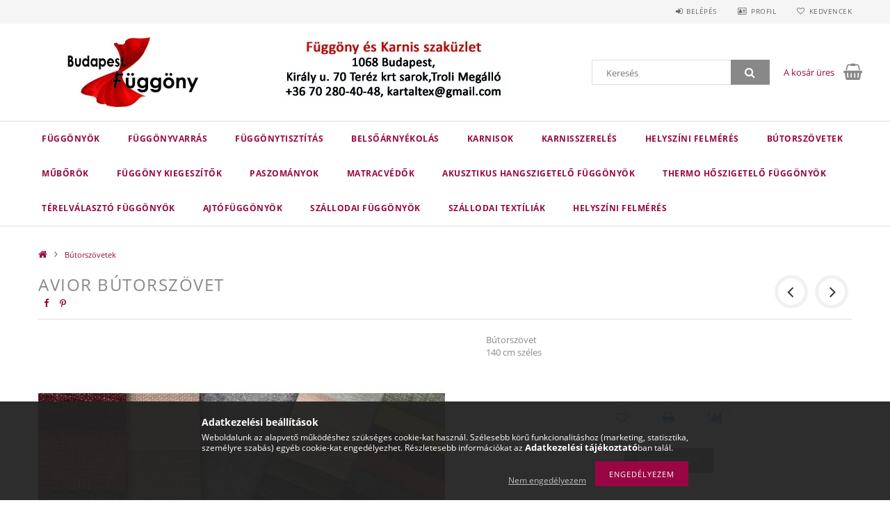

--- FILE ---
content_type: text/html; charset=UTF-8
request_url: https://budapestfuggony.hu/spd/avior/Avior-Butorszovet
body_size: 18018
content:
<!DOCTYPE html>
<html lang="hu">
<head>
    <meta content="width=device-width, initial-scale=1.0" name="viewport">
    <link rel="preload" href="https://budapestfuggony.hu/!common_design/own/fonts/opensans/OpenSans-Bold.woff2" as="font" type="font/woff2" crossorigin>
    <link rel="preload" href="https://budapestfuggony.hu/!common_design/own/fonts/opensans/OpenSans-Regular.woff2" as="font" type="font/woff2" crossorigin>
    <link rel="preload" href="https://budapestfuggony.hu/!common_design/own/fonts/opensans/opensans.400.700.min.css" as="style">
    <link rel="stylesheet" href="https://budapestfuggony.hu/!common_design/own/fonts/opensans/opensans.400.700.min.css" media="print" onload="this.media='all'">
    <noscript>
        <link rel="stylesheet" href="https://budapestfuggony.hu/!common_design/own/fonts/opensans/opensans.400.700.min.css">
    </noscript>
    <meta charset="utf-8">
<meta name="description" content="Avior Bútorszövet, Bútorszövet 140 cm széles, Budapest Függöny Karnis Szaküzlet">
<meta name="robots" content="index, follow">
<meta http-equiv="X-UA-Compatible" content="IE=Edge">
<meta property="og:site_name" content="Budapest Függöny Karnis Szaküzlet" />
<meta property="og:title" content="Avior Bútorszövet - Budapest Függöny Karnis Szaküzlet">
<meta property="og:description" content="Avior Bútorszövet, Bútorszövet 140 cm széles, Budapest Függöny Karnis Szaküzlet">
<meta property="og:type" content="product">
<meta property="og:url" content="https://budapestfuggony.hu/spd/avior/Avior-Butorszovet">
<meta property="og:image" content="https://budapestfuggony.hu/img/83928/avior/avior.jpg">
<meta name="mobile-web-app-capable" content="yes">
<meta name="apple-mobile-web-app-capable" content="yes">
<meta name="MobileOptimized" content="320">
<meta name="HandheldFriendly" content="true">

<title>Avior Bútorszövet - Budapest Függöny Karnis Szaküzlet</title>


<script>
var service_type="shop";
var shop_url_main="https://budapestfuggony.hu";
var actual_lang="hu";
var money_len="0";
var money_thousend=" ";
var money_dec=",";
var shop_id=83928;
var unas_design_url="https:"+"/"+"/"+"budapestfuggony.hu"+"/"+"!common_design"+"/"+"base"+"/"+"001501"+"/";
var unas_design_code='001501';
var unas_base_design_code='1500';
var unas_design_ver=3;
var unas_design_subver=4;
var unas_shop_url='https://budapestfuggony.hu';
var responsive="yes";
var price_nullcut_disable=1;
var config_plus=new Array();
config_plus['product_tooltip']=1;
config_plus['cart_redirect']=1;
config_plus['money_type']='Ft';
config_plus['money_type_display']='Ft';
var lang_text=new Array();

var UNAS = UNAS || {};
UNAS.shop={"base_url":'https://budapestfuggony.hu',"domain":'budapestfuggony.hu',"username":'budapestfuggony.unas.hu',"id":83928,"lang":'hu',"currency_type":'Ft',"currency_code":'HUF',"currency_rate":'1',"currency_length":0,"base_currency_length":0,"canonical_url":'https://budapestfuggony.hu/spd/avior/Avior-Butorszovet'};
UNAS.design={"code":'001501',"page":'artdet'};
UNAS.api_auth="c7bb7064f1c9c7f185bda592a57e3211";
UNAS.customer={"email":'',"id":0,"group_id":0,"without_registration":0};
UNAS.shop["category_id"]="220701";
UNAS.shop["sku"]="avior";
UNAS.shop["product_id"]="328028335";
UNAS.shop["only_private_customer_can_purchase"] = false;
 

UNAS.text = {
    "button_overlay_close": `Bezár`,
    "popup_window": `Felugró ablak`,
    "list": `lista`,
    "updating_in_progress": `frissítés folyamatban`,
    "updated": `frissítve`,
    "is_opened": `megnyitva`,
    "is_closed": `bezárva`,
    "deleted": `törölve`,
    "consent_granted": `hozzájárulás megadva`,
    "consent_rejected": `hozzájárulás elutasítva`,
    "field_is_incorrect": `mező hibás`,
    "error_title": `Hiba!`,
    "product_variants": `termék változatok`,
    "product_added_to_cart": `A termék a kosárba került`,
    "product_added_to_cart_with_qty_problem": `A termékből csak [qty_added_to_cart] [qty_unit] került kosárba`,
    "product_removed_from_cart": `A termék törölve a kosárból`,
    "reg_title_name": `Név`,
    "reg_title_company_name": `Cégnév`,
    "number_of_items_in_cart": `Kosárban lévő tételek száma`,
    "cart_is_empty": `A kosár üres`,
    "cart_updated": `A kosár frissült`,
    "mandatory": `Kötelező!`
};


UNAS.text["delete_from_compare"]= `Törlés összehasonlításból`;
UNAS.text["comparison"]= `Összehasonlítás`;

UNAS.text["delete_from_favourites"]= `Törlés a kedvencek közül`;
UNAS.text["add_to_favourites"]= `Kedvencekhez`;








window.lazySizesConfig=window.lazySizesConfig || {};
window.lazySizesConfig.loadMode=1;
window.lazySizesConfig.loadHidden=false;

window.dataLayer = window.dataLayer || [];
function gtag(){dataLayer.push(arguments)};
gtag('js', new Date());
</script>

<script src="https://budapestfuggony.hu/!common_packages/jquery/jquery-3.2.1.js?mod_time=1683104288"></script>
<script src="https://budapestfuggony.hu/!common_packages/jquery/plugins/migrate/migrate.js?mod_time=1683104288"></script>
<script src="https://budapestfuggony.hu/!common_packages/jquery/plugins/tippy/popper-2.4.4.min.js?mod_time=1683104288"></script>
<script src="https://budapestfuggony.hu/!common_packages/jquery/plugins/tippy/tippy-bundle.umd.min.js?mod_time=1683104288"></script>
<script src="https://budapestfuggony.hu/!common_packages/jquery/plugins/autocomplete/autocomplete.js?mod_time=1751452520"></script>
<script src="https://budapestfuggony.hu/!common_packages/jquery/plugins/cookie/cookie.js?mod_time=1683104288"></script>
<script src="https://budapestfuggony.hu/!common_packages/jquery/plugins/tools/tools-1.2.7.js?mod_time=1683104288"></script>
<script src="https://budapestfuggony.hu/!common_packages/jquery/plugins/slider-pro/jquery.sliderPro-unas.min.js?mod_time=1683104288"></script>
<script src="https://budapestfuggony.hu/!common_packages/jquery/plugins/lazysizes/lazysizes.min.js?mod_time=1683104288"></script>
<script src="https://budapestfuggony.hu/!common_packages/jquery/own/shop_common/exploded/common.js?mod_time=1769410770"></script>
<script src="https://budapestfuggony.hu/!common_packages/jquery/own/shop_common/exploded/common_overlay.js?mod_time=1754986322"></script>
<script src="https://budapestfuggony.hu/!common_packages/jquery/own/shop_common/exploded/common_shop_popup.js?mod_time=1754991412"></script>
<script src="https://budapestfuggony.hu/!common_packages/jquery/own/shop_common/exploded/common_start_checkout.js?mod_time=1752056294"></script>
<script src="https://budapestfuggony.hu/!common_packages/jquery/own/shop_common/exploded/design_1500.js?mod_time=1725525511"></script>
<script src="https://budapestfuggony.hu/!common_packages/jquery/own/shop_common/exploded/function_change_address_on_order_methods.js?mod_time=1752056294"></script>
<script src="https://budapestfuggony.hu/!common_packages/jquery/own/shop_common/exploded/function_check_password.js?mod_time=1751452520"></script>
<script src="https://budapestfuggony.hu/!common_packages/jquery/own/shop_common/exploded/function_check_zip.js?mod_time=1767692285"></script>
<script src="https://budapestfuggony.hu/!common_packages/jquery/own/shop_common/exploded/function_compare.js?mod_time=1751452520"></script>
<script src="https://budapestfuggony.hu/!common_packages/jquery/own/shop_common/exploded/function_customer_addresses.js?mod_time=1769410770"></script>
<script src="https://budapestfuggony.hu/!common_packages/jquery/own/shop_common/exploded/function_delivery_point_select.js?mod_time=1751452520"></script>
<script src="https://budapestfuggony.hu/!common_packages/jquery/own/shop_common/exploded/function_favourites.js?mod_time=1725525511"></script>
<script src="https://budapestfuggony.hu/!common_packages/jquery/own/shop_common/exploded/function_infinite_scroll.js?mod_time=1758625002"></script>
<script src="https://budapestfuggony.hu/!common_packages/jquery/own/shop_common/exploded/function_language_and_currency_change.js?mod_time=1751452520"></script>
<script src="https://budapestfuggony.hu/!common_packages/jquery/own/shop_common/exploded/function_param_filter.js?mod_time=1764233415"></script>
<script src="https://budapestfuggony.hu/!common_packages/jquery/own/shop_common/exploded/function_postsale.js?mod_time=1751452520"></script>
<script src="https://budapestfuggony.hu/!common_packages/jquery/own/shop_common/exploded/function_product_print.js?mod_time=1725525511"></script>
<script src="https://budapestfuggony.hu/!common_packages/jquery/own/shop_common/exploded/function_product_subscription.js?mod_time=1751452520"></script>
<script src="https://budapestfuggony.hu/!common_packages/jquery/own/shop_common/exploded/function_recommend.js?mod_time=1751452520"></script>
<script src="https://budapestfuggony.hu/!common_packages/jquery/own/shop_common/exploded/function_saved_cards.js?mod_time=1751452520"></script>
<script src="https://budapestfuggony.hu/!common_packages/jquery/own/shop_common/exploded/function_saved_filter_delete.js?mod_time=1751452520"></script>
<script src="https://budapestfuggony.hu/!common_packages/jquery/own/shop_common/exploded/function_search_smart_placeholder.js?mod_time=1751452520"></script>
<script src="https://budapestfuggony.hu/!common_packages/jquery/own/shop_common/exploded/function_vote.js?mod_time=1725525511"></script>
<script src="https://budapestfuggony.hu/!common_packages/jquery/own/shop_common/exploded/page_cart.js?mod_time=1767791927"></script>
<script src="https://budapestfuggony.hu/!common_packages/jquery/own/shop_common/exploded/page_customer_addresses.js?mod_time=1768291153"></script>
<script src="https://budapestfuggony.hu/!common_packages/jquery/own/shop_common/exploded/page_order_checkout.js?mod_time=1725525511"></script>
<script src="https://budapestfuggony.hu/!common_packages/jquery/own/shop_common/exploded/page_order_details.js?mod_time=1725525511"></script>
<script src="https://budapestfuggony.hu/!common_packages/jquery/own/shop_common/exploded/page_order_methods.js?mod_time=1760086915"></script>
<script src="https://budapestfuggony.hu/!common_packages/jquery/own/shop_common/exploded/page_order_return.js?mod_time=1725525511"></script>
<script src="https://budapestfuggony.hu/!common_packages/jquery/own/shop_common/exploded/page_order_send.js?mod_time=1725525511"></script>
<script src="https://budapestfuggony.hu/!common_packages/jquery/own/shop_common/exploded/page_order_subscriptions.js?mod_time=1751452520"></script>
<script src="https://budapestfuggony.hu/!common_packages/jquery/own/shop_common/exploded/page_order_verification.js?mod_time=1752056294"></script>
<script src="https://budapestfuggony.hu/!common_packages/jquery/own/shop_common/exploded/page_product_details.js?mod_time=1751452520"></script>
<script src="https://budapestfuggony.hu/!common_packages/jquery/own/shop_common/exploded/page_product_list.js?mod_time=1725525511"></script>
<script src="https://budapestfuggony.hu/!common_packages/jquery/own/shop_common/exploded/page_product_reviews.js?mod_time=1751452520"></script>
<script src="https://budapestfuggony.hu/!common_packages/jquery/own/shop_common/exploded/page_reg.js?mod_time=1756187462"></script>
<script src="https://budapestfuggony.hu/!common_packages/jquery/plugins/hoverintent/hoverintent.js?mod_time=1683104288"></script>
<script src="https://budapestfuggony.hu/!common_packages/jquery/own/shop_tooltip/shop_tooltip.js?mod_time=1753441723"></script>
<script src="https://budapestfuggony.hu/!common_packages/jquery/plugins/responsive_menu/responsive_menu-unas.js?mod_time=1683104288"></script>
<script src="https://budapestfuggony.hu/!common_packages/jquery/plugins/slick/slick.js?mod_time=1683104288"></script>
<script src="https://budapestfuggony.hu/!common_packages/jquery/plugins/perfectscrollbar/perfect-scrollbar.jquery.min.js?mod_time=1683104288"></script>
<script src="https://budapestfuggony.hu/!common_packages/jquery/plugins/photoswipe/photoswipe.min.js?mod_time=1683104288"></script>
<script src="https://budapestfuggony.hu/!common_packages/jquery/plugins/photoswipe/photoswipe-ui-default.min.js?mod_time=1683104288"></script>

<link href="https://budapestfuggony.hu/!common_packages/jquery/plugins/autocomplete/autocomplete.css?mod_time=1683104288" rel="stylesheet" type="text/css">
<link href="https://budapestfuggony.hu/!common_packages/jquery/plugins/slider-pro/css/slider-pro.min.css?mod_time=1683104288" rel="stylesheet" type="text/css">
<link href="https://budapestfuggony.hu/!common_design/base/001500/css/common.css?mod_time=1763385135" rel="stylesheet" type="text/css">
<link href="https://budapestfuggony.hu/!common_design/base/001500/css/page_artdet_1.css?mod_time=1724313744" rel="stylesheet" type="text/css">
<link href="https://budapestfuggony.hu/!common_design/base/001501/css/custom.css?mod_time=1751873334" rel="stylesheet" type="text/css">

<link href="https://budapestfuggony.hu/spd/avior/Avior-Butorszovet" rel="canonical">
    <link id="favicon-32x32" rel="icon" type="image/png" href="https://budapestfuggony.hu/!common_design/own/image/favicon_32x32.png" sizes="32x32">
    <link id="favicon-192x192" rel="icon" type="image/png" href="https://budapestfuggony.hu/!common_design/own/image/favicon_192x192.png" sizes="192x192">
            <link rel="apple-touch-icon" href="https://budapestfuggony.hu/!common_design/own/image/favicon_32x32.png" sizes="32x32">
        <link rel="apple-touch-icon" href="https://budapestfuggony.hu/!common_design/own/image/favicon_192x192.png" sizes="192x192">
        <script>
        var google_consent=1;
    
        gtag('consent', 'default', {
           'ad_storage': 'denied',
           'ad_user_data': 'denied',
           'ad_personalization': 'denied',
           'analytics_storage': 'denied',
           'functionality_storage': 'denied',
           'personalization_storage': 'denied',
           'security_storage': 'granted'
        });

    
        gtag('consent', 'update', {
           'ad_storage': 'denied',
           'ad_user_data': 'denied',
           'ad_personalization': 'denied',
           'analytics_storage': 'denied',
           'functionality_storage': 'denied',
           'personalization_storage': 'denied',
           'security_storage': 'granted'
        });

        </script>
    
    
    
    



    
        <style>
        
            
                .header_logo_img-container img {
                    position: absolute;
                    left: 0;
                    right: 0;
                    bottom: 0;
                    top: 0;
                }
                .header_logo_1_img-wrapper {
                    padding-top: calc(100 / 300 * 100%);
                    position: relative;
                }
                .header_logo_img-wrap-1 {
                    max-width: 100%;
                    width: 300px;
                    margin: 0 auto;
                }
                
                    @media (max-width: 1023.8px) {
                        .header_logo_1_img-wrapper {
                            padding-top: calc(100 / 300 * 100%);
                        }
                        .header_logo_img-wrap-1 {
                            width: 300px;
                        }
                    }
                
                
                    @media (max-width: 767.8px){
                        .header_logo_1_img-wrapper {
                            padding-top: calc(100 / 300 * 100%);
                        }
                        .header_logo_img-wrap-1 {
                            width: 300px;
                        }
                    }
                
                
                    @media (max-width: 479.8px){
                        .header_logo_1_img-wrapper {
                            padding-top: calc(100 / 300 * 100%);
                        }
                        .header_logo_img-wrap-1 {
                            width: 300px;
                        }
                    }
                
            
        
    </style>
    

    


</head>

<body class='design_ver3 design_subver1 design_subver2 design_subver3 design_subver4' id="ud_shop_artdet">
    <div id="fb-root"></div>
    <script>
        window.fbAsyncInit = function() {
            FB.init({
                xfbml            : true,
                version          : 'v22.0'
            });
        };
    </script>
    <script async defer crossorigin="anonymous" src="https://connect.facebook.net/hu_HU/sdk.js"></script>
    <div id="image_to_cart" style="display:none; position:absolute; z-index:100000;"></div>
<div class="overlay_common overlay_warning" id="overlay_cart_add"></div>
<script>$(document).ready(function(){ overlay_init("cart_add",{"onBeforeLoad":false}); });</script>
<div id="overlay_login_outer"></div>	
	<script>
	$(document).ready(function(){
	    var login_redir_init="";

		$("#overlay_login_outer").overlay({
			onBeforeLoad: function() {
                var login_redir_temp=login_redir_init;
                if (login_redir_act!="") {
                    login_redir_temp=login_redir_act;
                    login_redir_act="";
                }

									$.ajax({
						type: "GET",
						async: true,
						url: "https://budapestfuggony.hu/shop_ajax/ajax_popup_login.php",
						data: {
							shop_id:"83928",
							lang_master:"hu",
                            login_redir:login_redir_temp,
							explicit:"ok",
							get_ajax:"1"
						},
						success: function(data){
							$("#overlay_login_outer").html(data);
							if (unas_design_ver >= 5) $("#overlay_login_outer").modal('show');
							$('#overlay_login1 input[name=shop_pass_login]').keypress(function(e) {
								var code = e.keyCode ? e.keyCode : e.which;
								if(code.toString() == 13) {		
									document.form_login_overlay.submit();		
								}	
							});	
						}
					});
								},
			top: 50,
			mask: {
	color: "#000000",
	loadSpeed: 200,
	maskId: "exposeMaskOverlay",
	opacity: 0.7
},
			closeOnClick: (config_plus['overlay_close_on_click_forced'] === 1),
			onClose: function(event, overlayIndex) {
				$("#login_redir").val("");
			},
			load: false
		});
		
			});
	function overlay_login() {
		$(document).ready(function(){
			$("#overlay_login_outer").overlay().load();
		});
	}
	function overlay_login_remind() {
        if (unas_design_ver >= 5) {
            $("#overlay_remind").overlay().load();
        } else {
            $(document).ready(function () {
                $("#overlay_login_outer").overlay().close();
                setTimeout('$("#overlay_remind").overlay().load();', 250);
            });
        }
	}

    var login_redir_act="";
    function overlay_login_redir(redir) {
        login_redir_act=redir;
        $("#overlay_login_outer").overlay().load();
    }
	</script>  
	<div class="overlay_common overlay_info" id="overlay_remind"></div>
<script>$(document).ready(function(){ overlay_init("remind",[]); });</script>

	<script>
    	function overlay_login_error_remind() {
		$(document).ready(function(){
			load_login=0;
			$("#overlay_error").overlay().close();
			setTimeout('$("#overlay_remind").overlay().load();', 250);	
		});
	}
	</script>  
	<div class="overlay_common overlay_info" id="overlay_newsletter"></div>
<script>$(document).ready(function(){ overlay_init("newsletter",[]); });</script>

<script>
function overlay_newsletter() {
    $(document).ready(function(){
        $("#overlay_newsletter").overlay().load();
    });
}
</script>
<div class="overlay_common overlay_error" id="overlay_script"></div>
<script>$(document).ready(function(){ overlay_init("script",[]); });</script>
    <script>
    $(document).ready(function() {
        $.ajax({
            type: "GET",
            url: "https://budapestfuggony.hu/shop_ajax/ajax_stat.php",
            data: {master_shop_id:"83928",get_ajax:"1"}
        });
    });
    </script>
    
<div id="responsive_cat_menu"><div id="responsive_cat_menu_content"><script>var responsive_menu='$(\'#responsive_cat_menu ul\').responsive_menu({ajax_type: "GET",ajax_param_str: "cat_key|aktcat",ajax_url: "https://budapestfuggony.hu/shop_ajax/ajax_box_cat.php",ajax_data: "master_shop_id=83928&lang_master=hu&get_ajax=1&type=responsive_call&box_var_name=shop_cat&box_var_already=no&box_var_responsive=yes&box_var_section=content&box_var_highlight=yes&box_var_type=normal&box_var_multilevel_id=responsive_cat_menu",menu_id: "responsive_cat_menu"});'; </script><div class="responsive_menu"><div class="responsive_menu_nav"><div class="responsive_menu_navtop"><div class="responsive_menu_back "></div><div class="responsive_menu_title ">&nbsp;</div><div class="responsive_menu_close "></div></div><div class="responsive_menu_navbottom"></div></div><div class="responsive_menu_content"><ul style="display:none;"><li><span class="ajax_param">552170|220701</span><a href="https://budapestfuggony.hu/fuggonyok-budapest" class="text_small resp_clickable" onclick="return false;">Függönyök</a></li><li><span class="ajax_param">102141|220701</span><a href="https://budapestfuggony.hu/fuggonyvarras-varroda" class="text_small resp_clickable" onclick="return false;">FÜGGÖNYVARRÁS</a></li><li><span class="ajax_param">734149|220701</span><a href="https://budapestfuggony.hu/fuggonytisztitas" class="text_small resp_clickable" onclick="return false;">FÜGGÖNYTISZTÍTÁS</a></li><li><span class="ajax_param">769104|220701</span><a href="https://budapestfuggony.hu/belsoarnyekolas" class="text_small resp_clickable" onclick="return false;">belsőárnyékolás</a></li><li><span class="ajax_param">929007|220701</span><a href="https://budapestfuggony.hu/karnisok-budapest" class="text_small resp_clickable" onclick="return false;">Karnisok</a></li><li><span class="ajax_param">752489|220701</span><a href="https://budapestfuggony.hu/karnisszereles" class="text_small resp_clickable" onclick="return false;">karnisszerelés</a></li><li><span class="ajax_param">416973|220701</span><a href="https://budapestfuggony.hu/helyszini-fuggony-felmeres" class="text_small resp_clickable" onclick="return false;">HELYSZÍNI FELMÉRÉS</a></li><li class="active_menu"><span class="ajax_param">220701|220701</span><a href="https://budapestfuggony.hu/butorszovetek-budapest" class="text_small resp_clickable" onclick="return false;">Bútorszövetek</a></li><li><span class="ajax_param">326104|220701</span><a href="https://budapestfuggony.hu/muborok" class="text_small resp_clickable" onclick="return false;">Műbőrök</a></li><li><span class="ajax_param">957114|220701</span><a href="https://budapestfuggony.hu/fuggony-kiegeszitok" class="text_small resp_clickable" onclick="return false;">FÜGGÖNY KIEGESZÍTŐK</a></li><li><span class="ajax_param">831911|220701</span><a href="https://budapestfuggony.hu/paszomanyok" class="text_small resp_clickable" onclick="return false;">Paszományok</a></li><li><span class="ajax_param">116040|220701</span><a href="https://budapestfuggony.hu/szallodai-matracvedok" class="text_small resp_clickable" onclick="return false;">Matracvédők </a></li><li><span class="ajax_param">947994|220701</span><a href="https://budapestfuggony.hu/hangszigetelo-fuggonyok" class="text_small resp_clickable" onclick="return false;">AKUSZTIKUS HANGSZIGETELŐ FÜGGÖNYÖK</a></li><li><span class="ajax_param">979482|220701</span><a href="https://budapestfuggony.hu/hoszigetelo-fuggonyok" class="text_small resp_clickable" onclick="return false;">THERMO HŐSZIGETELŐ FÜGGÖNYÖK</a></li><li><span class="ajax_param">329903|220701</span><a href="https://budapestfuggony.hu/terelvalaszto-fuggonyok" class="text_small resp_clickable" onclick="return false;">TÉRELVÁLASZTÓ FÜGGÖNYÖK</a></li><li><span class="ajax_param">102184|220701</span><a href="https://budapestfuggony.hu/ajtofuggonyok" class="text_small resp_clickable" onclick="return false;">AJTÓFÜGGÖNYÖK</a></li><li><span class="ajax_param">178112|220701</span><a href="https://budapestfuggony.hu/szallodai-fuggonyok" class="text_small resp_clickable" onclick="return false;">SZÁLLODAI FÜGGÖNYÖK</a></li><li><span class="ajax_param">390046|220701</span><a href="https://budapestfuggony.hu/szallodai-textiliak" class="text_small resp_clickable" onclick="return false;">SZÁLLODAI TEXTÍLIÁK</a></li><li class="responsive_menu_item_page"><span class="ajax_param">9999999795975|0</span><a href="https://budapestfuggony.hu/spg/795975/helyszini-felmeres" class="text_small responsive_menu_page resp_clickable" onclick="return false;" target="_top">helyszíni felmérés</a></li></ul></div></div></div></div>

<div id="container">
	

    <div id="header">
    	<div id="header_top">
        	<div id="header_top_wrap" class="row">
                <div id="money_lang" class="col-sm-4">                  
                    <div id="lang"></div>
                    <div id="money"></div>
                    <div class="clear_fix"></div>
                </div>
                <div class="col-sm-2"></div>
                <div id="header_menu" class="col-sm-6">
                	<ul class="list-inline">
	                    <li class="list-inline-item login">
    
        
            
                <script>
                    function overlay_login() {
                        $(document).ready(function(){
                            $("#overlay_login_outer").overlay().load();
                        });
                    }
                </script>
                <a href="javascript:overlay_login();" class="menu_login">Belépés</a>
            

            
        

        

        

        

    
</li>
        	            <li class="list-inline-item profil"><a href="https://budapestfuggony.hu/shop_order_track.php">Profil</a></li>
                        <li class="list-inline-item fav"><a href="https://budapestfuggony.hu/shop_order_track.php?tab=favourites">Kedvencek</a></li>
                        <li class="list-inline-item saved_filters"></li>
                        <li class="list-inline-item compare"></li>
                    </ul>
                </div>
                <div class="clear_fix"></div>
        	</div>
        </div>
        
    	<div id="header_content">
        	<div id="header_content_wrap">
                <div id="logo">



    

    
        <div id="header_logo_img" class="js-element header_logo_img-container" data-element-name="header_logo">
            
                
                    <div class="header_logo_img-wrap header_logo_img-wrap-1">
                        <div class="header_logo_1_img-wrapper">
                            <a href="https://budapestfuggony.hu/">
                            <picture>
                                
                                <source media="(max-width: 479.8px)" srcset="https://budapestfuggony.hu/!common_design/custom/budapestfuggony.unas.hu/element/layout_hu_header_logo-300x100_1_default.webp?time=1726578308">
                                <source media="(max-width: 767.8px)" srcset="https://budapestfuggony.hu/!common_design/custom/budapestfuggony.unas.hu/element/layout_hu_header_logo-300x100_1_default.webp?time=1726578308">
                                <source media="(max-width: 1023.8px)" srcset="https://budapestfuggony.hu/!common_design/custom/budapestfuggony.unas.hu/element/layout_hu_header_logo-300x100_1_default.webp?time=1726578308">
                                <img fetchpriority="high" width="300" height="100"
                                     src="https://budapestfuggony.hu/!common_design/custom/budapestfuggony.unas.hu/element/layout_hu_header_logo-300x100_1_default.webp?time=1726578308" alt="Budapest Függöny Karnis Szaküzlet"
                                     
                                >
                            </picture>
                            </a>
                        </div>
                    </div>
                
                
            
        </div>
    

</div>
                <div id="header_banner">







    <script>
        $(document ).ready(function($) {
            var slider = $('#header_banner_slider-pro').sliderPro({
                init: function( event ) {
                    $('.header_banner-wrapper').addClass('init');

                    setTimeout(function() {
                        $('.sp-nav-btn').removeClass('invisible');
                    }, 1500);
                },
                width: 360,
                height: 100,
                autoHeight: true,
                responsive: true,
                
                arrows: false,
                
                buttons: false,
                loop: false,
                touchSwipe: false,
                
                waitForLayers: true,
                keyboardOnlyOnFocus: true,
                autoScaleLayers: true,
                centerImage: true,
                
                
                autoplay: false
                
                
                
            });
            
        });
    </script>
    <div class="js-element header_banner-wrapper" data-element-name="header_banner">
        <div id="header_banner_slider-pro" class="slider-pro">
            <div class="sp-slides">
                
                <div class="sp-slide">
                    
                    
                    <img width="360" height="100" class="sp-image" alt="Budapest Függöny Karnis Szaküzlet" src="https://budapestfuggony.hu/main_pic/space.gif"
                         data-src="https://budapestfuggony.hu/!common_design/custom/budapestfuggony.unas.hu/element/layout_hu_header_banner-360x100_1_default.webp?time=1726579796"
                         data-small="https://budapestfuggony.hu/!common_design/custom/budapestfuggony.unas.hu/element/layout_hu_header_banner-360x100_1_default.webp?time=1726579796"
                         data-medium="https://budapestfuggony.hu/!common_design/custom/budapestfuggony.unas.hu/element/layout_hu_header_banner-360x100_1_default.webp?time=1726579796"
                         data-large="https://budapestfuggony.hu/!common_design/custom/budapestfuggony.unas.hu/element/layout_hu_header_banner-360x100_1_default.webp?time=1726579796"
                         
                         
                         
                         >
                    
                    

                    

                    
                </div>
                
            </div>
        </div>
    </div>

</div>
                <div id="header_content_right">
	                <div id="search"><div id="box_search_content" class="box_content browser-is-chrome">
    <form name="form_include_search" id="form_include_search" action="https://budapestfuggony.hu/shop_search.php" method="get">
        <div class="box_search_field">
            <input data-stay-visible-breakpoint="1000" name="search" id="box_search_input" type="text" pattern=".{3,100}"
                   maxlength="100" class="text_small ac_input js-search-input" title="Hosszabb kereső kifejezést írjon be!"
                   placeholder="Keresés" autocomplete="off"
                   required
            >
        </div>
        <button class="box_search_button fa fa-search" type="submit" title="Keresés"></button>
    </form>
</div>
<script>
/* CHECK SEARCH INPUT CONTENT  */
function checkForInput(element) {
    let thisEl = $(element);
    let tmpval = thisEl.val();
    thisEl.toggleClass('not-empty', tmpval.length >= 1);
    thisEl.toggleClass('search-enable', tmpval.length >= 3);
}
/* CHECK SEARCH INPUT CONTENT  */
$('#box_search_input').on('blur change keyup', function() {
    checkForInput(this);
});
</script>
<script>
    $(document).ready(function(){
        $(document).on('smartSearchInputLoseFocus', function(){
            if ($('.js-search-smart-autocomplete').length>0) {
                setTimeout(function () {
                    let height = $(window).height() - ($('.js-search-smart-autocomplete').offset().top - $(window).scrollTop()) - 20;
                    $('.search-smart-autocomplete').css('max-height', height + 'px');
                }, 300);
            }
        });
    });
</script></div>
                    <div id="cart"><div id='box_cart_content' class='box_content'>




<div id="box_cart_content_full">
    <div class='box_cart_item'>
        <a href="https://budapestfuggony.hu/shop_cart.php">
    
                
    
                
                    <span class='box_cart_empty'>A kosár üres</span>
                    
                
    
        </a>
    </div>
    
    	
    
</div>


<div class="box_cart_itemlist">
    
    <div class="box_cart_itemlist_list">
        
    </div>
    
    
    <div class="box_cart_sum_row">
        
            <div class='box_cart_price_label'>Összesen:</div>
        
        
            <div class='box_cart_price'><span class='text_color_fault'>0 Ft</span></div>
        
        <div class='clear_fix'></div>
	</div>

    
    <div class='box_cart_button'><input name="Button" type="button" value="Megrendelés" onclick="location.href='https://budapestfuggony.hu/shop_cart.php'"></div>
    
    
</div>



</div>


    <script>
        $("#box_cart_content_full").click(function() {
            document.location.href="https://budapestfuggony.hu/shop_cart.php";
        });
		$(document).ready (function() {
			$('#cart').hoverIntent({
                over: function () {
                    $(this).find('.box_cart_itemlist').stop(true).slideDown(400, function () {
                        $('.box_cart_itemlist_list').perfectScrollbar();
                    });
                },
                out: function () {
                    $(this).find('.box_cart_itemlist').slideUp(400);
                },
                interval: 100,
                sensitivity: 6,
                timeout: 1000
            });
		});
    </script>
</div>
                </div>
                <div class="clear_fix"></div>
        	</div>
        </div>	
        
        <div id="header_bottom">
        	<div id="header_bottom_wrap">
            	<ul id="mainmenu">
                	
<li data-id="552170">
    <a href="https://budapestfuggony.hu/fuggonyok-budapest">Függönyök</a>

    
</li>

<li data-id="102141">
    <a href="https://budapestfuggony.hu/fuggonyvarras-varroda">FÜGGÖNYVARRÁS</a>

    
</li>

<li data-id="734149">
    <a href="https://budapestfuggony.hu/fuggonytisztitas">FÜGGÖNYTISZTÍTÁS</a>

    
</li>

<li data-id="769104">
    <a href="https://budapestfuggony.hu/belsoarnyekolas">belsőárnyékolás</a>

    
</li>

<li data-id="929007">
    <a href="https://budapestfuggony.hu/karnisok-budapest">Karnisok</a>

    
</li>

<li data-id="752489">
    <a href="https://budapestfuggony.hu/karnisszereles">karnisszerelés</a>

    
</li>

<li data-id="416973">
    <a href="https://budapestfuggony.hu/helyszini-fuggony-felmeres">HELYSZÍNI FELMÉRÉS</a>

    
</li>

<li data-id="220701">
    <a href="https://budapestfuggony.hu/butorszovetek-budapest">Bútorszövetek</a>

    
</li>

<li data-id="326104">
    <a href="https://budapestfuggony.hu/muborok">Műbőrök</a>

    
</li>

<li data-id="957114">
    <a href="https://budapestfuggony.hu/fuggony-kiegeszitok">FÜGGÖNY KIEGESZÍTŐK</a>

    
</li>

<li data-id="831911">
    <a href="https://budapestfuggony.hu/paszomanyok">Paszományok</a>

    
</li>

<li data-id="116040">
    <a href="https://budapestfuggony.hu/szallodai-matracvedok">Matracvédők </a>

    
</li>

<li data-id="947994">
    <a href="https://budapestfuggony.hu/hangszigetelo-fuggonyok">AKUSZTIKUS HANGSZIGETELŐ FÜGGÖNYÖK</a>

    
</li>

<li data-id="979482">
    <a href="https://budapestfuggony.hu/hoszigetelo-fuggonyok">THERMO HŐSZIGETELŐ FÜGGÖNYÖK</a>

    
</li>

<li data-id="329903">
    <a href="https://budapestfuggony.hu/terelvalaszto-fuggonyok">TÉRELVÁLASZTÓ FÜGGÖNYÖK</a>

    
</li>

<li data-id="102184">
    <a href="https://budapestfuggony.hu/ajtofuggonyok">AJTÓFÜGGÖNYÖK</a>

    
</li>

<li data-id="178112">
    <a href="https://budapestfuggony.hu/szallodai-fuggonyok">SZÁLLODAI FÜGGÖNYÖK</a>

    
</li>

<li data-id="390046">
    <a href="https://budapestfuggony.hu/szallodai-textiliak">SZÁLLODAI TEXTÍLIÁK</a>

    
</li>

                	<li class="menu_item_plus menu_item_1" id="menu_item_id_795975"><a href="https://budapestfuggony.hu/spg/795975/helyszini-felmeres" target="_top">helyszíni felmérés</a></li>
                </ul>
                <div class="clear_fix"></div>
                <div id="mobile_mainmenu">
                	<div class="mobile_mainmenu_icon" id="mobile_cat_icon"></div>
                    <div class="mobile_mainmenu_icon" id="mobile_filter_icon"></div>
                    <div class="mobile_mainmenu_icon" id="mobile_search_icon"></div>
                    <div class="mobile_mainmenu_icon" id="mobile_cart_icon"><div id="box_cart_content2">





<div class="box_cart_itemlist">
    
    
    <div class="box_cart_sum_row">
        
        
            <div class='box_cart_price'><span class='text_color_fault'>0 Ft</span></div>
        
        <div class='clear_fix'></div>
	</div>

    
    
</div>


	<div class='box_cart_item'>
        <a href='https://budapestfuggony.hu/shop_cart.php'>
                

                
                    
                    
                        
                        0
                    
                
        </a>
    </div>
    
    	
    





    <script>
        $("#mobile_cart_icon").click(function() {
            document.location.href="https://budapestfuggony.hu/shop_cart.php";
        });
		$(document).ready (function() {
			$('#cart').hoverIntent({
                over: function () {
                    $(this).find('.box_cart_itemlist').stop(true).slideDown(400, function () {
                        $('.box_cart_itemlist_list').perfectScrollbar();
                    });
                },
                out: function () {
                    $(this).find('.box_cart_itemlist').slideUp(400);
                },
                interval: 100,
                sensitivity: 6,
                timeout: 1000
            });
		});
    </script>
</div></div>
                </div>
        	</div>
        </div>
        
    </div>

    <div id="content">
        <div id="content_wrap_nobox" class="col-sm-12">    
            <div id="body">
                <div id='breadcrumb'><a href="https://budapestfuggony.hu/sct/0/" class="text_small breadcrumb_item breadcrumb_main">Főkategória</a><span class='breadcrumb_sep'> &gt;</span><a href="https://budapestfuggony.hu/butorszovetek-budapest" class="text_small breadcrumb_item">Bútorszövetek</a></div>
                <div id="body_title"></div>	
                <div class="clear_fix"></div>                   
                <div id="body_container"><div id='page_content_outer'>























<script>
            var $activeProductImg = '.page_artdet_1_pic .slider-for .slick-slide img';
        var $productImgContainer = '.page_artdet_1_pic .slider-for';
        var $slickContainerThumbs = '.page_artdet_1_pic .slider-nav';
        var $clickElementToInitPs = '.slick-slide';
    
        var initPhotoSwipeFromDOM = function() {
			
            var $pswp = $('.pswp')[0];
            var $psDatas = $('.photoSwipeDatas');
            var image = [];

            $psDatas.each( function() {
                var $pics     = $(this),
                        getItems = function() {
                            var items = [];
                            $pics.find('a').each(function() {
                                var $href   = $(this).attr('href'),
                                        $size   = $(this).data('size').split('x'),
                                        $width  = $size[0],
                                        $height = $size[1];

                                var item = {
                                    src : $href,
                                    w   : $width,
                                    h   : $height
                                }

                                items.push(item);
                            });
                            return items;
                        }

                var items = getItems();

                $($productImgContainer).on('click', $clickElementToInitPs, function(event) {
                    event.preventDefault();

                    var $index = $(this).index();
                    var options = {
                        index: $index,
                        history: false,
                        bgOpacity: 0.5,
                        shareEl: false,
                        showHideOpacity: false,
                        getThumbBoundsFn: function(index) {
                            var thumbnail = document.querySelectorAll($activeProductImg)[index];
                            var activeBigPicRatio = items[index].w / items[index].h;
                            var pageYScroll = window.pageYOffset || document.documentElement.scrollTop;
                            var rect = thumbnail.getBoundingClientRect();
                            var offsetY = (rect.height - (rect.height / activeBigPicRatio)) / 2;
                            return {x:rect.left, y:rect.top + pageYScroll + offsetY, w:rect.width};
                        },
                        getDoubleTapZoom: function(isMouseClick, item) {
                            if(isMouseClick) {
                                return 1;
                            } else {
                                return item.initialZoomLevel < 0.7 ? 1 : 1.5;
                            }
                        }
                    }

                    var photoSwipe = new PhotoSwipe($pswp, PhotoSwipeUI_Default, items, options);
                    photoSwipe.init();

                                        var psIndex = photoSwipe.getCurrentIndex();

                    photoSwipe.listen('initialZoomIn', function() {
                        $($productImgContainer).slick("slickSetOption", "asNavFor", "", false);
                    });


                    photoSwipe.listen('initialZoomOut', function() {
                        $($productImgContainer).slick("slickSetOption", "asNavFor", $slickContainerThumbs, false);
                    });

                    photoSwipe.listen('afterChange', function() {
                        psIndex = photoSwipe.getCurrentIndex();

                        $(".slick-slide.slick-current", $slickContainerThumbs).removeClass('slick-current');
                        $(".slick-slide[data-slick-index="+psIndex+"]", $slickContainerThumbs).addClass('slick-current');

                        $($productImgContainer).slick("slickGoTo", psIndex);
                    });
                                    });


            });
        };
</script>

<div id='page_artdet_content' class='page_content'>

    <script>
<!--
var lang_text_warning=`Figyelem!`
var lang_text_required_fields_missing=`Kérjük töltse ki a kötelező mezők mindegyikét!`
function formsubmit_artdet() {
   cart_add("avior","",null,1)
}
$(document).ready(function(){
	select_base_price("avior",1);
	
	
});
// -->
</script>


        <div class='page_artdet_content_inner'>

        <div id="page_artdet_1_head">
            <div class='page_artdet_1_name'>
            <h1>Avior Bútorszövet
</h1>
                                                    <div id="page_artdet_social_icon">
                                                <div class='page_artdet_social_icon_div' id='page_artdet_social_icon_facebook' onclick='window.open("https://www.facebook.com/sharer.php?u=https%3A%2F%2Fbudapestfuggony.hu%2Fspd%2Favior%2FAvior-Butorszovet")' title='Facebook'></div><div class='page_artdet_social_icon_div' id='page_artdet_social_icon_pinterest' onclick='window.open("http://www.pinterest.com/pin/create/button/?url=https%3A%2F%2Fbudapestfuggony.hu%2Fspd%2Favior%2FAvior-Butorszovet&media=https%3A%2F%2Fbudapestfuggony.hu%2Fimg%2F83928%2Favior%2Favior.jpg&description=Avior+B%C3%BAtorsz%C3%B6vet")' title='Pinterest'></div><div style='width:5px; height:20px;' class='page_artdet_social_icon_div page_artdet_social_icon_space'><!-- --></div>
                        
                                                <div class="fb-like" data-href="https://budapestfuggony.hu/spd/avior/Avior-Butorszovet" data-width="95" data-layout="button_count" data-action="like" data-size="small" data-share="false" data-lazy="true"></div><style type="text/css">.fb-like.fb_iframe_widget > span { height: 21px !important; }</style>
                                                <div class="clear_fix"></div>
                    </div>
                                <div class='clear_fix'></div>
            </div>
            <div id="page_artdet_properties">
                
                
                
                                <div class='page_artdet_neighbor_prev'>
                    <a class="text_normal page_artdet_prev_icon" title="Előző termék" href="javascript:product_det_prevnext('https://budapestfuggony.hu/spd/avior/Avior-Butorszovet','?cat=220701&sku=avior&action=prev_js')" rel="nofollow"></a>
                </div>
                <div class='page_artdet_neighbor_next'>
                    <a class="text_normal page_artdet_next_icon" title="Következő termék" href="javascript:product_det_prevnext('https://budapestfuggony.hu/spd/avior/Avior-Butorszovet','?cat=220701&sku=avior&action=next_js')" rel="nofollow"></a>
                </div>
                                <div class='clear_fix'></div>
            </div>
            <div class='clear_fix'></div>
        </div>

        <form name="form_temp_artdet">

    	<div class='page_artdet_1_left'>
            <div class='page_artdet_1_pic'>
                                    <div class="slider-for">
                        <div>
                            <picture>
                                                                <source width="382" height="382"
                                        srcset="https://budapestfuggony.hu/img/83928/avior/382x382,r/avior.jpg?time=1663164085 1x,https://budapestfuggony.hu/img/83928/avior/764x764,r/avior.jpg?time=1663164085 2x"
                                        media="(max-width: 412px)"
                                >
                                                                <img width="585" height="585"
                                     fetchpriority="high" id="main_image" alt="Avior Bútorszövet" title="Avior Bútorszövet" src="https://budapestfuggony.hu/img/83928/avior/585x585,r/avior.jpg?time=1663164085"
                                                                          srcset="https://budapestfuggony.hu/img/83928/avior/819x819,r/avior.jpg?time=1663164085 1.4x"
                                                                          style="width:585px;"
                                >
                            </picture>
                        </div>
                                                <div>
                            <picture>
                                                                <source data-srcset="https://budapestfuggony.hu/img/83928/avior_altpic_1/382x382,r/avior.jpg?time=1663164086 1x,https://budapestfuggony.hu/img/83928/avior_altpic_1/764x764,r/avior.jpg?time=1663164086 2x"
                                        media="(max-width: 412px)"
                                        width="382" height="382"
                                >
                                                                <img
                                                                              class="lazyload" data-src="https://budapestfuggony.hu/img/83928/avior_altpic_1/585x585,r/avior.jpg?time=1663164086"
                                                                                                                   width="585" height="585"
                                     alt="Avior Bútorszövet" title="Avior Bútorszövet"
                                     style="width:585px;"
                                >
                            </picture>
                        </div>
                                                <div>
                            <picture>
                                                                <source data-srcset="https://budapestfuggony.hu/img/83928/avior_altpic_2/382x382,r/avior.jpg?time=1663164086 1x,https://budapestfuggony.hu/img/83928/avior_altpic_2/764x764,r/avior.jpg?time=1663164086 2x"
                                        media="(max-width: 412px)"
                                        width="382" height="382"
                                >
                                                                <img
                                                                              class="lazyload" data-src="https://budapestfuggony.hu/img/83928/avior_altpic_2/585x585,r/avior.jpg?time=1663164086"
                                                                                  data-srcset="https://budapestfuggony.hu/img/83928/avior_altpic_2/819x819,r/avior.jpg?time=1663164086 1.4x"
                                                                                                                   width="585" height="585"
                                     alt="Avior Bútorszövet" title="Avior Bútorszövet"
                                     style="width:585px;"
                                >
                            </picture>
                        </div>
                                                <div>
                            <picture>
                                                                <source data-srcset="https://budapestfuggony.hu/img/83928/avior_altpic_3/382x382,r/avior.jpg?time=1663164086 1x,https://budapestfuggony.hu/img/83928/avior_altpic_3/764x764,r/avior.jpg?time=1663164086 2x"
                                        media="(max-width: 412px)"
                                        width="382" height="382"
                                >
                                                                <img
                                                                              class="lazyload" data-src="https://budapestfuggony.hu/img/83928/avior_altpic_3/585x585,r/avior.jpg?time=1663164086"
                                                                                  data-srcset="https://budapestfuggony.hu/img/83928/avior_altpic_3/819x819,r/avior.jpg?time=1663164086 1.4x"
                                                                                                                   width="585" height="585"
                                     alt="Avior Bútorszövet" title="Avior Bútorszövet"
                                     style="width:585px;"
                                >
                            </picture>
                        </div>
                                                <div>
                            <picture>
                                                                <source data-srcset="https://budapestfuggony.hu/img/83928/avior_altpic_4/382x382,r/avior.jpg?time=1663164086 1x,https://budapestfuggony.hu/img/83928/avior_altpic_4/764x764,r/avior.jpg?time=1663164086 2x"
                                        media="(max-width: 412px)"
                                        width="382" height="382"
                                >
                                                                <img
                                                                              class="lazyload" data-src="https://budapestfuggony.hu/img/83928/avior_altpic_4/585x585,r/avior.jpg?time=1663164086"
                                                                                  data-srcset="https://budapestfuggony.hu/img/83928/avior_altpic_4/819x819,r/avior.jpg?time=1663164086 1.4x"
                                                                                                                   width="585" height="585"
                                     alt="Avior Bútorszövet" title="Avior Bútorszövet"
                                     style="width:585px;"
                                >
                            </picture>
                        </div>
                                                <div>
                            <picture>
                                                                <source data-srcset="https://budapestfuggony.hu/img/83928/avior_altpic_5/382x382,r/avior.jpg?time=1663164086 1x,https://budapestfuggony.hu/img/83928/avior_altpic_5/764x764,r/avior.jpg?time=1663164086 2x"
                                        media="(max-width: 412px)"
                                        width="382" height="382"
                                >
                                                                <img
                                                                              class="lazyload" data-src="https://budapestfuggony.hu/img/83928/avior_altpic_5/585x585,r/avior.jpg?time=1663164086"
                                                                                  data-srcset="https://budapestfuggony.hu/img/83928/avior_altpic_5/819x819,r/avior.jpg?time=1663164086 1.4x"
                                                                                                                   width="585" height="585"
                                     alt="Avior Bútorszövet" title="Avior Bútorszövet"
                                     style="width:585px;"
                                >
                            </picture>
                        </div>
                                                <div>
                            <picture>
                                                                <source data-srcset="https://budapestfuggony.hu/img/83928/avior_altpic_6/382x382,r/avior.jpg?time=1663164086 1x,https://budapestfuggony.hu/img/83928/avior_altpic_6/764x764,r/avior.jpg?time=1663164086 2x"
                                        media="(max-width: 412px)"
                                        width="382" height="382"
                                >
                                                                <img
                                                                              class="lazyload" data-src="https://budapestfuggony.hu/img/83928/avior_altpic_6/585x585,r/avior.jpg?time=1663164086"
                                                                                  data-srcset="https://budapestfuggony.hu/img/83928/avior_altpic_6/819x819,r/avior.jpg?time=1663164086 1.4x"
                                                                                                                   width="585" height="585"
                                     alt="Avior Bútorszövet" title="Avior Bútorszövet"
                                     style="width:585px;"
                                >
                            </picture>
                        </div>
                                                <div>
                            <picture>
                                                                <source data-srcset="https://budapestfuggony.hu/img/83928/avior_altpic_7/382x382,r/avior.jpg?time=1663164086 1x,https://budapestfuggony.hu/img/83928/avior_altpic_7/764x764,r/avior.jpg?time=1663164086 2x"
                                        media="(max-width: 412px)"
                                        width="382" height="382"
                                >
                                                                <img
                                                                              class="lazyload" data-src="https://budapestfuggony.hu/img/83928/avior_altpic_7/585x585,r/avior.jpg?time=1663164086"
                                                                                  data-srcset="https://budapestfuggony.hu/img/83928/avior_altpic_7/819x819,r/avior.jpg?time=1663164086 1.4x"
                                                                                                                   width="585" height="585"
                                     alt="Avior Bútorszövet" title="Avior Bútorszövet"
                                     style="width:585px;"
                                >
                            </picture>
                        </div>
                                                <div>
                            <picture>
                                                                <source data-srcset="https://budapestfuggony.hu/img/83928/avior_altpic_8/382x382,r/avior.jpg?time=1663164086 1x,https://budapestfuggony.hu/img/83928/avior_altpic_8/764x764,r/avior.jpg?time=1663164086 2x"
                                        media="(max-width: 412px)"
                                        width="382" height="382"
                                >
                                                                <img
                                                                              class="lazyload" data-src="https://budapestfuggony.hu/img/83928/avior_altpic_8/585x585,r/avior.jpg?time=1663164086"
                                                                                  data-srcset="https://budapestfuggony.hu/img/83928/avior_altpic_8/819x819,r/avior.jpg?time=1663164086 1.4x"
                                                                                                                   width="585" height="585"
                                     alt="Avior Bútorszövet" title="Avior Bútorszövet"
                                     style="width:585px;"
                                >
                            </picture>
                        </div>
                                                <div>
                            <picture>
                                                                <source data-srcset="https://budapestfuggony.hu/img/83928/avior_altpic_9/382x382,r/avior.jpg?time=1663164086 1x,https://budapestfuggony.hu/img/83928/avior_altpic_9/764x764,r/avior.jpg?time=1663164086 2x"
                                        media="(max-width: 412px)"
                                        width="382" height="382"
                                >
                                                                <img
                                                                              class="lazyload" data-src="https://budapestfuggony.hu/img/83928/avior_altpic_9/585x585,r/avior.jpg?time=1663164086"
                                                                                  data-srcset="https://budapestfuggony.hu/img/83928/avior_altpic_9/819x819,r/avior.jpg?time=1663164086 1.4x"
                                                                                                                   width="585" height="585"
                                     alt="Avior Bútorszövet" title="Avior Bútorszövet"
                                     style="width:585px;"
                                >
                            </picture>
                        </div>
                                            </div>
                    <div class="slider-nav">
                        <div>
                            <img                                      class="lazyload" data-src="https://budapestfuggony.hu/img/83928/avior/156x156,r/avior.jpg?time=1663164085"
                                                                          data-srcset="https://budapestfuggony.hu/img/83928/avior/312x312,r/avior.jpg?time=1663164085 2x"
                                                                      

                                 alt="Avior Bútorszövet" title="Avior Bútorszövet" width="156" height="156"
                                 style="width:156px;"
                            >
                        </div>
                                                <div>
                            <img
                                                                      class="lazyload"
                                     data-src="https://budapestfuggony.hu/img/83928/avior_altpic_1/156x156,r/avior.jpg?time=1663164086"
                                                                          data-srcset="https://budapestfuggony.hu/img/83928/avior_altpic_1/312x312,r/avior.jpg?time=1663164086 2x"
                                                                      
                                 alt="Avior Bútorszövet" title="Avior Bútorszövet" width="156" height="156"
                                 style="width:156px;"
                            >
                        </div>
                                                <div>
                            <img
                                                                      class="lazyload"
                                     data-src="https://budapestfuggony.hu/img/83928/avior_altpic_2/156x156,r/avior.jpg?time=1663164086"
                                                                          data-srcset="https://budapestfuggony.hu/img/83928/avior_altpic_2/312x312,r/avior.jpg?time=1663164086 2x"
                                                                      
                                 alt="Avior Bútorszövet" title="Avior Bútorszövet" width="156" height="156"
                                 style="width:156px;"
                            >
                        </div>
                                                <div>
                            <img
                                                                      class="lazyload"
                                     data-src="https://budapestfuggony.hu/img/83928/avior_altpic_3/156x156,r/avior.jpg?time=1663164086"
                                                                          data-srcset="https://budapestfuggony.hu/img/83928/avior_altpic_3/312x312,r/avior.jpg?time=1663164086 2x"
                                                                      
                                 alt="Avior Bútorszövet" title="Avior Bútorszövet" width="156" height="156"
                                 style="width:156px;"
                            >
                        </div>
                                                <div>
                            <img
                                                                      class="lazyload"
                                     data-src="https://budapestfuggony.hu/img/83928/avior_altpic_4/156x156,r/avior.jpg?time=1663164086"
                                                                          data-srcset="https://budapestfuggony.hu/img/83928/avior_altpic_4/312x312,r/avior.jpg?time=1663164086 2x"
                                                                      
                                 alt="Avior Bútorszövet" title="Avior Bútorszövet" width="156" height="156"
                                 style="width:156px;"
                            >
                        </div>
                                                <div>
                            <img
                                                                      class="lazyload"
                                     data-src="https://budapestfuggony.hu/img/83928/avior_altpic_5/156x156,r/avior.jpg?time=1663164086"
                                                                          data-srcset="https://budapestfuggony.hu/img/83928/avior_altpic_5/312x312,r/avior.jpg?time=1663164086 2x"
                                                                      
                                 alt="Avior Bútorszövet" title="Avior Bútorszövet" width="156" height="156"
                                 style="width:156px;"
                            >
                        </div>
                                                <div>
                            <img
                                                                      class="lazyload"
                                     data-src="https://budapestfuggony.hu/img/83928/avior_altpic_6/156x156,r/avior.jpg?time=1663164086"
                                                                          data-srcset="https://budapestfuggony.hu/img/83928/avior_altpic_6/312x312,r/avior.jpg?time=1663164086 2x"
                                                                      
                                 alt="Avior Bútorszövet" title="Avior Bútorszövet" width="156" height="156"
                                 style="width:156px;"
                            >
                        </div>
                                                <div>
                            <img
                                                                      class="lazyload"
                                     data-src="https://budapestfuggony.hu/img/83928/avior_altpic_7/156x156,r/avior.jpg?time=1663164086"
                                                                          data-srcset="https://budapestfuggony.hu/img/83928/avior_altpic_7/312x312,r/avior.jpg?time=1663164086 2x"
                                                                      
                                 alt="Avior Bútorszövet" title="Avior Bútorszövet" width="156" height="156"
                                 style="width:156px;"
                            >
                        </div>
                                                <div>
                            <img
                                                                      class="lazyload"
                                     data-src="https://budapestfuggony.hu/img/83928/avior_altpic_8/156x156,r/avior.jpg?time=1663164086"
                                                                          data-srcset="https://budapestfuggony.hu/img/83928/avior_altpic_8/312x312,r/avior.jpg?time=1663164086 2x"
                                                                      
                                 alt="Avior Bútorszövet" title="Avior Bútorszövet" width="156" height="156"
                                 style="width:156px;"
                            >
                        </div>
                                                <div>
                            <img
                                                                      class="lazyload"
                                     data-src="https://budapestfuggony.hu/img/83928/avior_altpic_9/156x156,r/avior.jpg?time=1663164086"
                                                                          data-srcset="https://budapestfuggony.hu/img/83928/avior_altpic_9/312x312,r/avior.jpg?time=1663164086 2x"
                                                                      
                                 alt="Avior Bútorszövet" title="Avior Bútorszövet" width="156" height="156"
                                 style="width:156px;"
                            >
                        </div>
                                            </div>
                    <script>
                        $(document).ready(function() {
                            $($productImgContainer).on("init", function (event, slick) {
                                initPhotoSwipeFromDOM();
                            });

                            $('.slider-for').slick({
                                slidesToShow: 1,
                                slidesToScroll: 1,
                                asNavFor: $slickContainerThumbs,
                                swipe: false,
                                infinite: false,
                                draggable: false,
                                arrows: false,
                                fade: true,
                            });
                            $('.slider-nav').slick({
                                slidesToShow:	3,
                                slidesToScroll: 1,
                                infinite: false,
                                waitForAnimate: false,
                                useTransform: true,
                                asNavFor: $productImgContainer,
                                centerPadding: '0px',
                                dots: false,
                                focusOnSelect: true,
                                touchThreshold: 100
                            });
                            $('.slider-nav .slick-slide').on('click', function (event) {
                                $('.slider-for').slick('slickGoTo', $(this).data('slickIndex'));
                            });
                        });
                    </script>
                            </div>

                            
                <div class="photoSwipeDatas">
                    <a aria-hidden="true" tabindex="-1" href="https://budapestfuggony.hu/img/83928/avior/avior.jpg?time=1663164085]" data-size="1000x706"></a>
                                                                                                    <a aria-hidden="true" tabindex="-1" href="https://budapestfuggony.hu/img/83928/avior_altpic_1/avior.jpg?time=1663164086" data-size="757x579"></a>
                                                                                                            <a aria-hidden="true" tabindex="-1" href="https://budapestfuggony.hu/img/83928/avior_altpic_2/avior.jpg?time=1663164086" data-size="1000x562"></a>
                                                                                                            <a aria-hidden="true" tabindex="-1" href="https://budapestfuggony.hu/img/83928/avior_altpic_3/avior.jpg?time=1663164086" data-size="1000x562"></a>
                                                                                                            <a aria-hidden="true" tabindex="-1" href="https://budapestfuggony.hu/img/83928/avior_altpic_4/avior.jpg?time=1663164086" data-size="1000x562"></a>
                                                                                                            <a aria-hidden="true" tabindex="-1" href="https://budapestfuggony.hu/img/83928/avior_altpic_5/avior.jpg?time=1663164086" data-size="1000x562"></a>
                                                                                                            <a aria-hidden="true" tabindex="-1" href="https://budapestfuggony.hu/img/83928/avior_altpic_6/avior.jpg?time=1663164086" data-size="1000x562"></a>
                                                                                                            <a aria-hidden="true" tabindex="-1" href="https://budapestfuggony.hu/img/83928/avior_altpic_7/avior.jpg?time=1663164086" data-size="1000x510"></a>
                                                                                                            <a aria-hidden="true" tabindex="-1" href="https://budapestfuggony.hu/img/83928/avior_altpic_8/avior.jpg?time=1663164086" data-size="990x523"></a>
                                                                                                            <a aria-hidden="true" tabindex="-1" href="https://budapestfuggony.hu/img/83928/avior_altpic_9/avior.jpg?time=1663164086" data-size="997x496"></a>
                                                                                        </div>
                    </div>
        <div class='page_artdet_1_right'>

                                                                    <div id="page_artdet_rovleir" class="with-max-height">
                        <div id="shortdesc_content">Bútorszövet<br />140 cm széles<div id="page_rovleir_cover"></div></div>
                        <div id="shortdesc_button"></div>
                    </div>
                    <script>
                    $(document).ready(function(){
                        var short_height = $('#shortdesc_content').height();
                        if (short_height > 90) {
                            $('#page_rovleir_cover').show();
                            $('#shortdesc_content').css('max-height','90px');
                            $('#shortdesc_button').show();
                        }
                        $('#shortdesc_button').click( function() {
                            if ($(this).hasClass('shortdesc_button_active')) {
                                $('#shortdesc_content').css({'max-height':'90px'});
                                $(this).removeClass('shortdesc_button_active');
                                $('#page_rovleir_cover').show();
                            }
                            else {
                                $('#page_artdet_rovleir').css('max-height','none');
                                $('#shortdesc_content').css('max-height',short_height+'px');
                                $(this).addClass('shortdesc_button_active');
                                $('#page_rovleir_cover').hide();
                            }
                        });
                    });
                    </script>
                    
                                                
            
            
            
                        <input type="hidden" name="egyeb_nev1" id="temp_egyeb_nev1" value="" /><input type="hidden" name="egyeb_list1" id="temp_egyeb_list1" value="" /><input type="hidden" name="egyeb_nev2" id="temp_egyeb_nev2" value="" /><input type="hidden" name="egyeb_list2" id="temp_egyeb_list2" value="" /><input type="hidden" name="egyeb_nev3" id="temp_egyeb_nev3" value="" /><input type="hidden" name="egyeb_list3" id="temp_egyeb_list3" value="" />
            <div class='clear_fix'></div>

            
            
            
            
            
                            <div id="page_artdet_func" class="clearfix">
                                        <div class="page_artdet_func_button artdet_addfav">
                        <span class="artdet_tooltip">Kedvencekhez</span>
                        <div class='page_artdet_func_outer page_artdet_func_favourites_outer_avior' id='page_artdet_func_favourites_outer'>
                            <a href='javascript:add_to_favourites("","avior","page_artdet_func_favourites","page_artdet_func_favourites_outer","328028335");' title='Kedvencekhez'
                               class='page_artdet_func_icon page_artdet_func_favourites_avior' id='page_artdet_func_favourites'
                               aria-label="Kedvencekhez"
                            >
                            </a>
                        </div>
                    </div>
                    
                    
                                        <div class="page_artdet_func_button">
                        <span class="artdet_tooltip">Nyomtat</span>
                        <div class='page_artdet_func_outer' id='page_artdet_func_print_outer'>
                            <a href='javascript:popup_print_dialog(2,0,"avior");' title='Nyomtat'
                               class='page_artdet_func_icon' id='page_artdet_func_print' aria-label='Nyomtat'>
                            </a>
                        </div>
                    </div>
                    
                                        <div class="page_artdet_func_button">
                        <span class="artdet_tooltip page_artdet_func_compare_text_avior"
                              data-text-add="Összehasonlítás" data-text-delete="Törlés összehasonlításból"
                        >
                            Összehasonlítás                        </span>
                        <div class='page_artdet_func_outer' id='page_artdet_func_compare_outer'>
                            <a href='javascript:popup_compare_dialog("avior");' title='Összehasonlítás'
                               class='page_artdet_func_compare_avior page_artdet_func_icon'
                               id='page_artdet_func_compare'
                                                              aria-label="Összehasonlítás"
                                                           >
                            </a>
                        </div>
                    </div>
                    
                                    </div>
                <script>
					$('.page_artdet_func_outer a').attr('title','');
				</script>
            
                        <div id="page_artdet_inquire"><a title="Érdeklődjön" onclick="popup_question_dialog('avior'); return false;" href="#" class="text_small"><span>Érdeklődjön</span></a></div>
            
        </div>

        <div class='clear_fix'></div>

        <div class='page_artdet_1_gift'>
                    </div>

        <div class='page_artdet_1_artpack'>
            		</div>

        <div class='page_artdet_1_cross'>
                    </div>

        
        </form>


        <div class='page_artdet_1_tabbed_area'>
        	<div class="page_artdet_1_tabs clearfix" id='page_artdet_tabs'>
                
                
                
                
                
                
                                <div id="tab_data" data-type="data" class="page_artdet_tab">Adatok</div>
                
                
                            </div>

            
            
            
            
            
            
                            <div id="tab2_data" data-type="data" class="page_artdet_tab2">Adatok</div>
                <div id="tab_data_content" class="page_artdet_tab_content">
                    
                    
                    
                    
                    
                                        <div id="page_artdet_cikk" class="page_artdet_dataline">
                        <div class="page_artdet_data_title">Cikkszám</div>
                        <div class="page_artdet_data_value">avior</div>
                    </div>
                    
                    
                    
                    
                    
                    
                                    </div>
            
            
            
            
            <script>
                function click_on_first_visible_tab() {
                    $(".page_artdet_tab").each(function () {
                        let page_artdet_tab = $(this);

                        if (page_artdet_tab.is(":visible")) {
                            page_artdet_tab.trigger("click");
                            return false;
                        }
                    });
                }

                var related_products_url = 'https://budapestfuggony.hu/shop_ajax/ajax_related_products.php?get_ajax=1&cikk=avior&change_lang=hu&type=additional&artdet_version=1';
                var similar_products_url = 'https://budapestfuggony.hu/shop_ajax/ajax_related_products.php?get_ajax=1&cikk=avior&type=similar&change_lang=hu&artdet_version=1';
                var artpack_products_url = '';
                var package_offers_products_url = '';

				$('.page_artdet_tab').first().addClass('page_artdet_tab_active');
                $('.page_artdet_tab2').first().addClass('page_artdet_tab2_active');

                $('#tab_' + $('.page_artdet_tab_active').attr('data-type') + "_content").show();

                                $("#tab_related_content").load(related_products_url, function (response) {
                    if (response !== "no") {
                        return;
                    }

                    $("#tab_related").hide();
                    $("#tab_related_content").hide();

                    if ($("#tab_related").hasClass('page_artdet_tab_active')) {
                        $("#tab_related").removeClass('page_artdet_tab_active');
                    }

                    if ($("#tab2_related").hasClass('page_artdet_tab_active')) {
                        $("#tab2_related").removeClass('page_artdet_tab_active');
                    }

                    $("#tab2_related").hide();

                    click_on_first_visible_tab();
                });

                                                    $("#tab_similar_content").load(similar_products_url, function (response) {
                    if (response !== "no") {
                        return;
                    }

                    $("#tab_similar").hide();
                    $("#tab_similar_content").hide();

                    if ($("#tab_similar").hasClass('page_artdet_tab_active')) {
                        $("#tab_similar").removeClass('page_artdet_tab_active');
                    }

                    if ($("#tab2_similar").hasClass('page_artdet_tab_active')) {
                        $("#tab2_similar").removeClass('page_artdet_tab_active');
                    }

                    $("#tab2_similar").hide();

                    click_on_first_visible_tab();
                });

                                                    $("#tab_artpack_content").load(artpack_products_url, function (response) {
                    if (response !== "no") {
                        return;
                    }

                    $("#tab_artpack").hide();
                    $("#tab_artpack_content").hide();

                    if ($("#tab_artpack").hasClass('page_artdet_tab_active')) {
                        $("#tab_artpack").removeClass('page_artdet_tab_active');
                    }

                    if ($("#tab2_artpack").hasClass('page_artdet_tab_active')) {
                        $("#tab2_artpack").removeClass('page_artdet_tab_active');
                    }

                    $("#tab2_artpack").hide();

                    click_on_first_visible_tab();
                });

                                                    $("#tab_package_offers_content").load(package_offers_products_url, function (response) {
                    if (response !== "no") {
                        return;
                    }

                    $("#tab_package_offers").hide();
                    $("#tab_package_offers_content").hide();

                    if ($("#tab_package_offers").hasClass('page_artdet_tab_active')) {
                        $("#tab_package_offers").removeClass('page_artdet_tab_active');
                    }

                    if ($("#tab2_package_offers").hasClass('page_artdet_tab_active')) {
                        $("#tab2_package_offers").removeClass('page_artdet_tab_active');
                    }

                    $("#tab2_package_offers").hide();

                    click_on_first_visible_tab();
                });

                                        function openVariantsOverlay(productNode) {
                        let productCard = $(productNode);
                        let variantOverlay = productCard.find(".js-variant-overlay");

                        variantOverlay.show();
                        productCard.addClass("is-active-variant-overlay");
                        productCard.removeClass("has-unselected-variant");
                    }

                    function closeVariantsOverlay(closeBtn) {
                        let productCard = $(closeBtn).closest(".js-package-offer-item");
                        let variantOverlay = productCard.find(".js-variant-overlay");

                        variantOverlay.hide();
                        productCard.removeClass("is-active-variant-overlay");
                        productCard.addClass("has-unselected-variant");
                    }
                                    
				/*Asztali kinézet tabok*/
				$('.page_artdet_tab').click(function() {
				    var _this=$(this);
				    var data_type = $(_this).attr('data-type');

					$('.page_artdet_tab').removeClass('page_artdet_tab_active');
                    $('.page_artdet_tab2').removeClass('page_artdet_tab2_active');

					$(_this).addClass('page_artdet_tab_active');
                    $('#tab2_'+data_type).addClass('page_artdet_tab2_active');

					$('.page_artdet_tab_content').hide();
					$('#tab_'+data_type+"_content").show();
				});

				/*Tablet, mobil kinézet tabok blokkosítva*/
				$('.page_artdet_tab2').click(function() {
                    var _this=$(this);
                    var data_type = $(_this).attr('data-type');

                    $('.page_artdet_tab').removeClass('page_artdet_tab_active');
                    $('.page_artdet_tab2').not('#tab2_'+data_type).removeClass('page_artdet_tab2_active');

					$(_this).toggleClass('page_artdet_tab2_active');
                    $('#tab_'+data_type).toggleClass('page_artdet_tab_active');

					$('.page_artdet_tab_content').not('#tab_'+data_type+"_content").slideUp();
					$('#tab_'+data_type+"_content").slideToggle(400);
					$("html, body").animate({ scrollTop: $(_this).parent().offset().top - 60 }, 400);
				});

                                $('.page_artdet_tab').first().trigger("click");
                			</script>
        </div>

            </div>
    <script>
        $(document).ready(function(){
            if (typeof initTippy == 'function'){
                initTippy();
            }
        });
    </script>
    
    
    
    <!-- Root element of PhotoSwipe. Must have class pswp. -->
    <div class="pswp" tabindex="-1" role="dialog" aria-hidden="true">
        <!-- Background of PhotoSwipe.
             It's a separate element as animating opacity is faster than rgba(). -->
        <div class="pswp__bg"></div>
        <!-- Slides wrapper with overflow:hidden. -->
        <div class="pswp__scroll-wrap">
            <!-- Container that holds slides.
                PhotoSwipe keeps only 3 of them in the DOM to save memory.
                Don't modify these 3 pswp__item elements, data is added later on. -->
            <div class="pswp__container">
                <div class="pswp__item"></div>
                <div class="pswp__item"></div>
                <div class="pswp__item"></div>
            </div>
            <!-- Default (PhotoSwipeUI_Default) interface on top of sliding area. Can be changed. -->
            <div class="pswp__ui pswp__ui--hidden">

                <div class="pswp__top-bar">
                    <!--  Controls are self-explanatory. Order can be changed. -->

                    <div class="pswp__counter"></div>
                    <button class="pswp__button pswp__button--close"></button>
                    <button class="pswp__button pswp__button--fs"></button>
                    <button class="pswp__button pswp__button--zoom"></button>
                    <div class="pswp__preloader">
                        <div class="pswp__preloader__icn">
                            <div class="pswp__preloader__cut">
                                <div class="pswp__preloader__donut"></div>
                            </div>
                        </div>
                    </div>
                </div>

                <div class="pswp__share-modal pswp__share-modal--hidden pswp__single-tap">
                    <div class="pswp__share-tooltip"></div>
                </div>
                <button class="pswp__button pswp__button--arrow--left"></button>
                <button class="pswp__button pswp__button--arrow--right"></button>

                <div class="pswp__caption">
                    <div class="pswp__caption__center"></div>
                </div>
            </div>
        </div>
    </div>

    </div><!--page_artdet_content--></div></div>
                <div id="body_bottom"><!-- --></div>	
            </div>
            <div class="clear_fix"></div>
        	<div id="content_bottom"><!-- --></div>
        </div>
	</div>
    
    <div id="newsletter">
    	<div id="newsletter_wrap" class="col-sm-12">
        	<div class="newsletter_title"></div>
            <div class="newsletter_text"></div>
	        
            <div class="clear_fix"></div>
        </div>
    </div>

    
    <div id="footer">
    	<div id="footer_inner">
        	<div class="footer_menu">



    

    
        <div id="footer_menu_1_img" class="js-element footer_menu_1_img-container" data-element-name="footer_menu_1">
            
                
                
                    <div class="footer_menu_1_html-wrap">
                        <p><span style="font-size: 22px;"><strong><a href="https://budapestfuggony.hu/rolunk">Rólunk</a></strong></span></p>
                    </div>
                
            
        </div>
    

</div>
            <div class="footer_menu">



</div>
            <div class="footer_menu">



</div>
            <div class="footer_menu footer_contact">



    

    
        <div id="footer_contact_img" class="js-element footer_contact_img-container" data-element-name="footer_contact">
            
                
                
                    <div class="footer_contact_html-wrap">
                        <p><span style="font-size: 18px;"><strong>Elérhetőség</strong></span></p>
<p><span style="color: #0000ff; font-size: 16px;">Kartaltex Függöny - Karnis Szaküzlet</span></p>
<p><span style="font-size: 14px;">1068 Budapest Király utca 70. Teréz Krt. sarok /Troli megálló</span></p>
<p><span style="font-size: 14px;"><span class="style11">Tel / Fax:</span> 06 1 322-8895  </span></p>
<p><span style="font-size: 14px;"><span class="style11">Mobil:</span> +36 70 280-40-48</span></p>
<p><span style="font-size: 14px;"><span class="style11">Email:</span> <a href="mailto:kartaltex@gmail.com">kartaltex@gmail.com</a></span></p>
<p><span style="font-size: 14px;"><span class="style11">NYITVATARTÁS:</span> </span></p>
<p><span style="font-size: 14px;">H-P: 09:30-18:30 | SZ: 09:30-14:30</span></p>
                    </div>
                
            
        </div>
    

</div>
            <div class="clear_fix"></div>
        </div>	
    </div>
    
    <div id="provider">
    	<div id="provider_inner"><script>	$(document).ready(function () {			$("#provider_link_click").click(function(e) {			window.open("https://unas.hu/?utm_source=83928&utm_medium=ref&utm_campaign=shop_provider");		});	});</script><a id='provider_link_click' href='#' class='text_normal has-img' title='Webáruház készítés'><img src='https://budapestfuggony.hu/!common_design/own/image/logo_unas_dark.svg' width='60' height='15' style='width: 60px;' alt='Webáruház készítés' title='Webáruház készítés' loading='lazy'></a></div>
    </div>
    
    <div id="partners">
    	
        
    </div>
    
    
</div>
<a href="#" class="back_to_top" aria-label="Oldal tetejére"></a>

<script>
// cat menu opener
function responsive_cat_menu() {
	if($('#responsive_cat_menu').data('responsive_menu')!='opened') {
		$('#responsive_cat_menu').data('responsive_menu', 'opened');
		$('#responsive_cat_menu').stop().animate({ left: '+=325' }, 400, 'swing' );
		$('body').css("overflow","hidden");
	}
	else {
		$('#responsive_cat_menu').data('responsive_menu', 'closed');
		$('#responsive_cat_menu').stop().animate({ left: '-=325' }, 400, 'swing' );
		$('body').css("overflow","");
	}
}

$(document).ready(function() {
	// money
	if($("#money").html()=="") {
		$("#money").hide();
	}
	
	//lang
	if($("#lang").html()=="") {
		$("#lang").hide();
	}	
	
	//mainmenu
	var mainmenu_item_position;
	$('#mainmenu > li').hoverIntent({
		over: function () {
			mainmenu_item_position = $(this).position();
			$this = $(this);
			
			if ($this.hasClass("menu_item_haschild")) {
				$this.children('ul').css("top", ($(this).height() + mainmenu_item_position.top) + "px");
				$this.children('ul').stop(true).slideDown(300);
			} 
			if ($this.hasClass('menu_item_plus')) {
				$this.children('ul').css('top','50px');
				$this.children('ul').stop(true).slideDown(300);
			}
			else {
				$this.children('div').css("top", ($(this).height() + mainmenu_item_position.top) + "px");
				$this.children('div').stop(true).slideDown(300);
			}
		},
		out: function () {
			if ($this.hasClass("menu_item_haschild")) {
				$this.children('ul').slideUp(300);
			} else {
				$this.children('div').slideUp(300);
			}
		},
		interval:100,
		sensitivity:6,
		timeout: 0
	});
	
	// cat menu opener
	$('#mobile_cat_icon').click( function () {
		responsive_cat_menu();
	});
	$(document).click(function(e) {
		if( e.target.id !== 'responsive_cat_menu' && !$('#responsive_cat_menu').has(e.target).length ) {
			if($('#responsive_cat_menu').css('left') == '0px') {
				$('#responsive_cat_menu').data('responsive_menu', 'closed');
				$('#responsive_cat_menu').stop().animate({ left: '-=325' }, 400, 'swing' );
				$('body').css("overflow","");
			}
		}
	});
	if($("#responsive_cat_menu").data("responsive_menu")!="done") {
		$(this).data("responsive_menu", "done");
		eval(responsive_menu);
	};

	// search opener
	$('#mobile_search_icon').click( function() {
		if ($(this).hasClass('mobile_icon_opened')) {
			$(this).removeClass('mobile_icon_opened');
			$('#search #box_search_input').blur();
			setTimeout(function() {
				$('#search').slideUp(300);
			}, 200);
			setTimeout (function() {
				$('#header_bottom').css('min-height','50px');
			}, 310);
		} else {
			$(this).addClass('mobile_icon_opened');
			$('#header_bottom').css('min-height','110px');
			$('#search').slideDown(400,function() {
				$('#search #box_search_input').focus();
			});
		}
	});
	
	//header fix
	var topheight = $('#header').height() - $('#header_bottom').height();
	$(window).on('scroll', function () {
		var scrollTop = $(window).scrollTop();
		if (scrollTop > topheight) {
			$('#header_bottom').addClass('header_fixed');
			$('#search').addClass('search_fixed');
			$('#container').css('margin-top', $('#header_bottom_wrap').height()+'px');
		}
		else {
			$('#header_bottom').removeClass('header_fixed');
			$('#search').removeClass('search_fixed');
			$('#container').css('margin-top', '0px');
		}
	});
	
	//select
	select_style();

	// back_to_top
    var offset = 220;
    var duration = 500;
    $(window).scroll(function() {
        if ($(this).scrollTop() > offset) {
            $('.back_to_top').fadeIn(duration);
        } else {
            $('.back_to_top').fadeOut(duration);
        }
    });
    $('.back_to_top').click(function(event) {
        event.preventDefault();
        $('html, body').animate({scrollTop: 0}, duration);
        return false;
    });
	
	// footer_contact
	$('.footer_contact ul li').filter(function () {
		var temp_footer_menu=$(this).clone();
		temp_footer_menu.find(".footer_icon").remove();
		temp_footer_menu.html(temp_footer_menu.html().replace(/ /g,""));
		return (temp_footer_menu.text() == "")
	}).css("display","none");
	
	//newsletter no
	if ($('#newsletter').html().indexOf("<input")==-1) $('#newsletter_wrap').html("");

    //touch device
    $(document).on('touchstart', function() {
        $('html').addClass('touch-device');
    });
});
$(document).ajaxStop(function() {
	select_style();
});
/*** TIPPY ***/
function initTippy() {
    if (typeof tippy == 'function') {
        tippy('[data-tippy]:not(.tippy-inited)', {
            allowHTML: true,
            /*interactive: true,*/
            hideOnClick: false,
            zIndex: 10000,
            maxWidth: "300px",
            onShow: function onShow(instance) {
                instance.popper.hidden = instance.reference.dataset.tippy ? false : true;
                instance.setContent(instance.reference.dataset.tippy);

                function changeTippyText(text, el) {
                    instance.setContent(text);
                    el.attr("data-tippy", text);
                }
            },
            onCreate: function onCreate(instance) {
                instance.reference.classList.add('tippy-inited');
            }
        });
    }
}
</script>
<script>
/* <![CDATA[ */
function add_to_favourites(value,cikk,id,id_outer,master_key) {
    var temp_cikk_id=cikk.replace(/-/g,'__unas__');
    if($("#"+id).hasClass("remove_favourites")){
	    $.ajax({
	    	type: "POST",
	    	url: "https://budapestfuggony.hu/shop_ajax/ajax_favourites.php",
	    	data: "get_ajax=1&action=remove&cikk="+cikk+"&shop_id=83928",
	    	success: function(result){
	    		if(result=="OK") {
                var product_array = {};
                product_array["sku"] = cikk;
                product_array["sku_id"] = temp_cikk_id;
                product_array["master_key"] = master_key;
                $(document).trigger("removeFromFavourites", product_array);                if (google_analytics==1) gtag("event", "remove_from_wishlist", { 'sku':cikk });	    		    if ($(".page_artdet_func_favourites_"+temp_cikk_id).attr("alt")!="") $(".page_artdet_func_favourites_"+temp_cikk_id).attr("alt","Kedvencekhez");
	    		    if ($(".page_artdet_func_favourites_"+temp_cikk_id).attr("title")!="") $(".page_artdet_func_favourites_"+temp_cikk_id).attr("title","Kedvencekhez");
	    		    $(".page_artdet_func_favourites_text_"+temp_cikk_id).html("Kedvencekhez");
	    		    $(".page_artdet_func_favourites_"+temp_cikk_id).removeClass("remove_favourites");
	    		    $(".page_artdet_func_favourites_outer_"+temp_cikk_id).removeClass("added");
	    		}
	    	}
    	});
    } else {
	    $.ajax({
	    	type: "POST",
	    	url: "https://budapestfuggony.hu/shop_ajax/ajax_favourites.php",
	    	data: "get_ajax=1&action=add&cikk="+cikk+"&shop_id=83928",
	    	dataType: "JSON",
	    	success: function(result){
                var product_array = {};
                product_array["sku"] = cikk;
                product_array["sku_id"] = temp_cikk_id;
                product_array["master_key"] = master_key;
                product_array["event_id"] = result.event_id;
                $(document).trigger("addToFavourites", product_array);	    		if(result.success) {
	    		    if ($(".page_artdet_func_favourites_"+temp_cikk_id).attr("alt")!="") $(".page_artdet_func_favourites_"+temp_cikk_id).attr("alt","Törlés a kedvencek közül");
	    		    if ($(".page_artdet_func_favourites_"+temp_cikk_id).attr("title")!="") $(".page_artdet_func_favourites_"+temp_cikk_id).attr("title","Törlés a kedvencek közül");
	    		    $(".page_artdet_func_favourites_text_"+temp_cikk_id).html("Törlés a kedvencek közül");
	    		    $(".page_artdet_func_favourites_"+temp_cikk_id).addClass("remove_favourites");
	    		    $(".page_artdet_func_favourites_outer_"+temp_cikk_id).addClass("added");
	    		}
	    	}
    	});
     }
  }
        function input_checkbox_alter() {
            $(".text_input_checkbox:not(.text_input_checkbox_alter)").each(function() {
                $(this).addClass("text_input_checkbox_alter");
                if ($(this).find("input").prop("checked")==true) {
                    $(this).addClass("text_input_checkbox_checked");
                    $(this).attr("rel_checked",1);
                } else {
                    $(this).addClass("text_input_checkbox_unchecked");
                    $(this).attr("rel_checked",0);
                }
            });
        }

        function input_checkbox_alter_reload(obj) {
            if (obj.find("input").prop("disabled")!=true) {
                if (obj.attr("rel_checked")==1) {
                    obj.removeClass("text_input_checkbox_checked");
                    obj.addClass("text_input_checkbox_unchecked");
                    obj.attr("rel_checked",0);
                    obj.find("input").prop("checked",false);
                } else {
                    obj.removeClass("text_input_checkbox_unchecked");
                    obj.addClass("text_input_checkbox_checked");
                    obj.attr("rel_checked",1);
                    obj.find("input").prop("checked",true);
                }
            }
        }

        $(document).ready(function() {
            input_checkbox_alter();

            $(document).on("click",".text_input_checkbox",function () {
                if ($(this).find("input").prop("disabled")!=true) {
                    if ($(this).attr("rel_checked")==1) {
                        $(this).removeClass("text_input_checkbox_checked");
                        $(this).addClass("text_input_checkbox_unchecked");
                        $(this).attr("rel_checked",0);
                        $(this).find("input").prop("checked",false);
                        eval($(this).find("input").attr("onclick"));
                    } else {
                        $(this).removeClass("text_input_checkbox_unchecked");
                        $(this).addClass("text_input_checkbox_checked");
                        $(this).attr("rel_checked",1);
                        $(this).find("input").prop("checked",true);
                        eval($(this).find("input").attr("onclick"));
                    }
                }
            });
        });
            function input_radio_alter() {
            $(".text_input_radio:not(.text_input_radio_alter)").each(function() {
                $(this).addClass("text_input_radio_alter");
                if ($(this).find("input").prop("checked") == true) {
                    $(this).addClass("text_input_radio_checked");
                    $(this).attr("rel_checked", 1);
                } else {
                    $(this).addClass("text_input_radio_unchecked");
                    $(this).attr("rel_checked", 0);
                }
            });
        }

        $(document).ready(function() {
            input_radio_alter();

            $(document).on("click",".text_input_radio",function () {
                if ($(this).find("input").prop("disabled")!=true) {
                    $(this).find("input").prop("checked", true);
                    eval($(this).find("input").attr("onclick"));

                    $(".text_input_radio").each(function () {
                        if ($(this).find("input").prop("checked") == true) {
                            $(this).addClass("text_input_radio_checked");
                            $(this).removeClass("text_input_radio_unchecked");
                            $(this).attr("rel_checked", 1);
                        } else {
                            $(this).removeClass("text_input_radio_checked");
                            $(this).addClass("text_input_radio_unchecked");
                            $(this).attr("rel_checked", 0);
                        }
                    });
                }
            });
        });
    var get_ajax=1;

    function calc_search_input_position(search_inputs) {
        let search_input = $(search_inputs).filter(':visible').first();
        if (search_input.length) {
            const offset = search_input.offset();
            const width = search_input.outerWidth(true);
            const height = search_input.outerHeight(true);
            const left = offset.left;
            const top = offset.top - $(window).scrollTop();

            document.documentElement.style.setProperty("--search-input-left-distance", `${left}px`);
            document.documentElement.style.setProperty("--search-input-right-distance", `${left + width}px`);
            document.documentElement.style.setProperty("--search-input-bottom-distance", `${top + height}px`);
            document.documentElement.style.setProperty("--search-input-height", `${height}px`);
        }
    }

    var autocomplete_width;
    var small_search_box;
    var result_class;

    function change_box_search(plus_id) {
        result_class = 'ac_results'+plus_id;
        $("."+result_class).css("display","none");
        autocomplete_width = $("#box_search_content" + plus_id + " #box_search_input" + plus_id).outerWidth(true);
        small_search_box = '';

                if (autocomplete_width < 160) autocomplete_width = 160;
        if (autocomplete_width < 280) {
            small_search_box = ' small_search_box';
            $("."+result_class).addClass("small_search_box");
        } else {
            $("."+result_class).removeClass("small_search_box");
        }
        
        const search_input = $("#box_search_input"+plus_id);
                search_input.autocomplete().setOptions({ width: autocomplete_width, resultsClass: result_class, resultsClassPlus: small_search_box });
    }

    function init_box_search(plus_id) {
        const search_input = $("#box_search_input"+plus_id);

        
                const throttledSearchInputPositionCalc  = throttleWithTrailing(calc_search_input_position);
        function onScroll() {
            throttledSearchInputPositionCalc(search_input);
        }
        search_input.on("focus blur",function (e){
            if (e.type == 'focus') {
                window.addEventListener('scroll', onScroll, { passive: true });
            } else {
                window.removeEventListener('scroll', onScroll);
            }
        });
        
        change_box_search(plus_id);
        $(window).resize(function(){
            change_box_search(plus_id);
        });

        search_input.autocomplete("https://budapestfuggony.hu/shop_ajax/ajax_box_search.php", {
            width: autocomplete_width,
            resultsClass: result_class,
            resultsClassPlus: small_search_box,
            minChars: 3,
            max: 10,
            extraParams: {
                'shop_id':'83928',
                'lang_master':'hu',
                'get_ajax':'1',
                'search': function() {
                    return search_input.val();
                }
            },
            onSelect: function() {
                var temp_search = search_input.val();

                if (temp_search.indexOf("unas_category_link") >= 0){
                    search_input.val("");
                    temp_search = temp_search.replace('unas_category_link¤','');
                    window.location.href = temp_search;
                } else {
                                        $("#form_include_search"+plus_id).submit();
                }
            },
            selectFirst: false,
                });
    }
    $(document).ready(function() {init_box_search("");});    function popup_compare_dialog(cikk) {
                if (cikk!="" && ($("#page_artlist_"+cikk.replace(/-/g,'__unas__')+" .page_art_func_compare").hasClass("page_art_func_compare_checked") || $(".page_artlist_sku_"+cikk.replace(/-/g,'__unas__')+" .page_art_func_compare").hasClass("page_art_func_compare_checked") || $(".page_artdet_func_compare_"+cikk.replace(/-/g,'__unas__')).hasClass("page_artdet_func_compare_checked"))) {
            compare_box_refresh(cikk,"delete");
        } else {
            if (cikk!="") compare_checkbox(cikk,"add")
                                    $.shop_popup("open",{
                ajax_url:"https://budapestfuggony.hu/shop_compare.php",
                ajax_data:"cikk="+cikk+"&change_lang=hu&get_ajax=1",
                width: "content",
                height: "content",
                offsetHeight: 32,
                modal:0.6,
                contentId:"page_compare_table",
                popupId:"compare",
                class:"shop_popup_compare shop_popup_artdet",
                overflow: "auto"
            });

            if (google_analytics==1) gtag("event", "show_compare", { });

                    }
            }
    
$(document).ready(function(){
    setTimeout(function() {

        
    }, 300);

});

/* ]]> */
</script>


<script type="application/ld+json">{"@context":"https:\/\/schema.org\/","@type":"BreadcrumbList","itemListElement":[{"@type":"ListItem","position":1,"name":"B\u00fatorsz\u00f6vetek","item":"https:\/\/budapestfuggony.hu\/butorszovetek-budapest"}]}</script>

<script type="application/ld+json">{"@context":"https:\/\/schema.org\/","@type":"WebSite","url":"https:\/\/budapestfuggony.hu\/","name":"Budapest F\u00fcgg\u00f6ny Karnis Szak\u00fczlet","potentialAction":{"@type":"SearchAction","target":"https:\/\/budapestfuggony.hu\/shop_search.php?search={search_term}","query-input":"required name=search_term"}}</script>

<script type="application/ld+json">{"@context":"https:\/\/schema.org\/","@type":"Organization","name":"Ter\u00e9zv\u00e1rosi F\u00fcgg\u00f6ny - Karnis, Lak\u00e1stextil Szak\u00fczlet","legalName":"Ter\u00e9zv\u00e1rosi F\u00fcgg\u00f6ny - Karnis, Lak\u00e1stextil Szak\u00fczlet","url":"https:\/\/budapestfuggony.hu","address":{"@type":"PostalAddress","streetAddress":" Kir\u00e1ly u. 70 Ter\u00e9z krt sarok,Troli Meg\u00e1ll\u00f3","addressLocality":"Budapest","postalCode":"1068","addressCountry":"HU"},"contactPoint":{"@type":"contactPoint","telephone":" +36 70 280-40-48","email":"kartaltex@gmail.com"}}</script>
<div id="cookie_alert" class="  cookie_alert_1">
    <div id="cookie_alert_open">
        <div class="cookie_alert_title">Adatkezelési beállítások</div>
        <div class="cookie_alert_text">Weboldalunk az alapvető működéshez szükséges cookie-kat használ. Szélesebb körű funkcionalitáshoz (marketing, statisztika, személyre szabás) egyéb cookie-kat engedélyezhet. Részletesebb információkat az <a href="https://budapestfuggony.hu/shop_help.php?tab=privacy_policy" target="_blank" class="text_normal"><b>Adatkezelési tájékoztató</b></a>ban talál.</div>
        
        <div class="cookie_alert_button">
            <a href='javascript:cookie_alert_action(1,0);'>Nem engedélyezem</a>
            <input type='button' class='bg_color_dark1' onclick='cookie_alert_action(1,1);' value='Engedélyezem'>
        </div>
    </div>
    <div id="cookie_alert_close" onclick="cookie_alert_action(0,-1);">Adatkezelési beállítások</div>
</div>
</body>


</html>